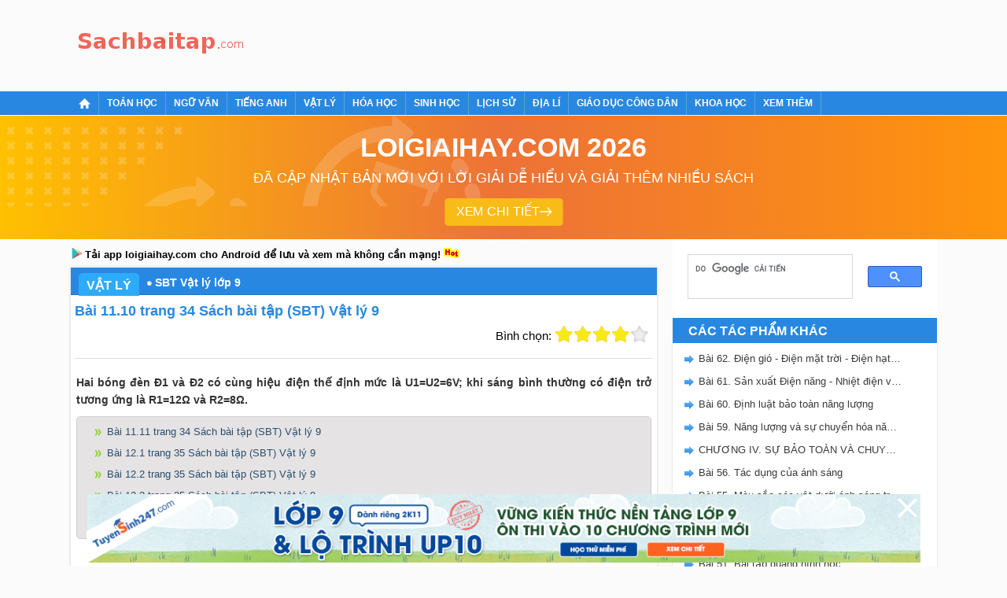

--- FILE ---
content_type: text/html; charset=UTF-8
request_url: https://sachbaitap.com/bai-1110-trang-34-sach-bai-tap-sbt-vat-ly-9-c13a2519.html
body_size: 18062
content:
<!DOCTYPE html>
<html lang="vi">
    <head>
        <meta http-equiv="Content-Type" content="text/html; charset=utf-8" />
<title>Bài 11.10 trang 34 Sách bài tập (SBT) Vật lý 9</title>
<meta name="description" content="Bài 11.10 trang 34 Sách bài tập (SBT) Vật lý 9. Hai bóng đèn Đ1 và Đ2 có cùng hiệu điện thế định mức là U1=U2=6V; khi sáng"/>
<meta name="keywords" content=",SBT Vật lý lớp 9"/>
<meta name="robots" content="index,follow"/>
<meta property="fb:app_id" content="507358249387835"/>
<meta property="og:type" content="article" />
<meta property="og:title" content="Bài 11.10 trang 34 Sách bài tập (SBT) Vật lý 9" />
<meta property="og:description" content="Bài 11.10 trang 34 Sách bài tập (SBT) Vật lý 9. Hai bóng đèn Đ1 và Đ2 có cùng hiệu điện thế định mức là U1=U2=6V; khi sáng" />
    <meta property="og:url" content="https://sachbaitap.com/bai-1110-trang-34-sach-bai-tap-sbt-vat-ly-9-c13a2519.html" />
        <meta property="og:image" content="https://img.sachbaitap.com/picture/article/2017/0314/hinh-1110-trang-33-sbt-vli-9-0.jpg">
    <link rel="image_src" type="image/jpeg" href="https://img.sachbaitap.com/picture/article/2017/0314/hinh-1110-trang-33-sbt-vli-9-0.jpg" />
    <meta property="article:author" content="https://sachbaitap.com" />
<meta property="article:section" content="News" />
<meta property="article:tag" content="loi giai sach bai tap" />
    <link rel="alternate" href="https://sachbaitap.com/bai-1110-trang-34-sach-bai-tap-sbt-vat-ly-9-c13a2519.html" hreflang="vi-vn">
    
<meta name="AUTHOR" content="Sách bài tập" />
<meta name="COPYRIGHT" content="Copyright (C) 2017 Sachbaitap.com" />
<meta name="RATING" content="GENERAL" />
<meta name="revisit-after" content="1 days"/>

    <link rel="canonical" href="https://sachbaitap.com/bai-1110-trang-34-sach-bai-tap-sbt-vat-ly-9-c13a2519.html"/>
    <!-- iPad icons -->
<link rel="apple-touch-icon-precomposed" href="https://sachbaitap.com/themes/images/apple-touch-icon/76.png" sizes="72x72">
<link rel="apple-touch-icon-precomposed" href="https://sachbaitap.com/themes/images/apple-touch-icon/152.png" sizes="144x144">
<!-- iPhone and iPod touch icons -->
<link rel="apple-touch-icon-precomposed" href="https://sachbaitap.com/themes/images/apple-touch-icon/76.png" sizes="57x57">
<link rel="apple-touch-icon-precomposed" href="https://sachbaitap.com/themes/images/apple-touch-icon/120.png" sizes="114x114">
<!-- Android icon precomposed so it takes precedence -->
<link rel="apple-touch-icon-precomposed" href="https://sachbaitap.com/themes/images/apple-touch-icon/120.png" sizes="1x1">

<link rel="alternate" type="application/rss+xml" href="/rss/catRss/cat_id/13/alias/sbt-vat-ly-lop-9" />
<link rel="manifest" href="/manifest.2018.9.24.json" />
<link rel='index' title='Chuyên trang luyện tập sách bài tập' href='https://sachbaitap.com' />
<link rel="alternate" media="handheld" href="https://m.sachbaitap.com/bai-1110-trang-34-sach-bai-tap-sbt-vat-ly-9-c13a2519.html"/>
<!--<link rel="alternate" media="only screen and (max-width: 640px)" href="https://m.sachbaitap.com/bai-1110-trang-34-sach-bai-tap-sbt-vat-ly-9-c13a2519.html" />-->
<link rel="stylesheet" type="text/css" href="/themes/style/homepage_180926.css"/>
<link rel="stylesheet" type="text/css" href="https://cdn.tuyensinh247.com/countdown/mobile-v1/css_58053.css">
<link rel="author" href="https://plus.google.com/117877111674157129870" />
<!-- Adsense css -->
<style>
    .video-container {position:relative;padding-bottom:56.25%;padding-top:30px;height:0;overflow:hidden;}
    .video-container iframe, .video-container object, .video-container embed {position:absolute;top:0;left:0;width:100%;height:100%;}
    .detail_new{padding: 0 2px}
    .bn336x280 { width: 336px; height: 280px; }
    .bn300x600 { width: 300px; height: 600px; }
    .sbt_pc_home_right_1{width: 300px; height: 600px;}
    .sbt_pc_category_right_2{width: 300px; height: 600px;}
    .sbt_pc_event_right_1{width: 300px; height: 250px;}
    .sbt_pc_event_right_2{width: 300px; height: 600px;}
    .sbt_pc_article_right_1{width: 300px; height: 250px;}
    .sbt_pc_article_right_2{width: 300px; height: 600px;}

    .lgh-detail-top-cnt-csi { width: 336px; height: 280px; }
    .lgh-details-below-cnt { width: 300px; height: 250px; }
    @media(min-width: 336px) { .lgh-details-below-cnt { width: 336px; height: 280px; } }
    .lgh-event-top-cnt-csi { width: 336px; height: 280px; }
    @media(min-width: 728px) { .lgh-event-top-cnt-csi { width: 728px; height: 90px; } }
    .lgh-detail-right-pos-1{ width: 300px; height: 250px; }
    .lgh-detail-right-pos-2{ width: 300px; height: 600px; }
    .loigiaihaycom-details-right-csi-300x600 { width: 300px; height: 600px; }

    .vote_title{
        float:left;
        font-size: 15px;
        margin-top: 3px
    }
    .kk-star-ratings .kksr-stars{float:right;margin-left:4px}
    .kk-star-ratings{width:200px}
    .kk-star-ratings.top-left,.kk-star-ratings.top-right{margin-top:3px}
    .kk-star-ratings.lft{float:left;margin-right:10px}
    .kk-star-ratings.rgt{float:right;margin-left:10px}
    .kk-star-ratings .kksr-stars{height:24px;position:relative}
    .kk-star-ratings .kksr-star{background-position:0 0}
    .kk-star-ratings .kksr-star.gray{background-image:url(/themes/images/rating/gray.png);}
    .kk-star-ratings .kksr-star.yellow{background-image:url(/themes/images/rating/yellow.png)}
    .kk-star-ratings .kksr-star.orange{background-image:url(/themes/images/rating/orange.png)}
    .kk-star-ratings .kksr-stars .kksr-fuel{height:24px;position:absolute;top:0;left:0;z-index:0}
    .kk-star-ratings .kksr-stars a{width:24px;height:24px;float:left;position:relative;z-index:1;text-decoration:none;border:0}
    .kk-star-ratings .kksr-stars a:focus{text-decoration:none;border:0;outline:none}
    .kk-star-ratings .kksr-legend{font-size:12px;color:#999;text-align:center;line-height:18px;padding:3px;font-family:Arial,Helvetica,sans-serif;display: none}
    .kk-star-ratings .kksr-legend .kksr-title{display:none}
    .kk-star-ratings .kksr-stars,.kk-star-ratings .kksr-stars .kksr-fuel,.kk-star-ratings .kksr-stars a{background-color:transparent!important}
    .kk-star-ratings .kksr-stars, .kk-star-ratings .kksr-stars .kksr-fuel, .kk-star-ratings .kksr-stars a {
        height: 24px;
    }
    .ad_separator {display: block;margin: 15px 0 0;text-align: center;position: relative;border-top: 1px solid #e2e2e2;color: #a7a7a7;text-transform: uppercase;font-size: 10px;}
    .ad_separator span {background: #fff;display: inline-block;padding: 0 3px;position: relative;top: -6px;}
</style>
<!-- Facebook Pixel Code -->
<script>
!function(f,b,e,v,n,t,s){if(f.fbq)return;n=f.fbq=function(){n.callMethod?
n.callMethod.apply(n,arguments):n.queue.push(arguments)};if(!f._fbq)f._fbq=n;
n.push=n;n.loaded=!0;n.version='2.0';n.queue=[];t=b.createElement(e);t.async=!0;
t.src=v;s=b.getElementsByTagName(e)[0];s.parentNode.insertBefore(t,s)}(window,
document,'script','https://connect.facebook.net/en_US/fbevents.js');
fbq('init', '1445046295739925'); // Insert your pixel ID here.
fbq('track', 'PageView');
</script>
<noscript><img height="1" width="1" style="display:none"
src="https://www.facebook.com/tr?id=1445046295739925&ev=PageView&noscript=1"
/></noscript>
<!-- DO NOT MODIFY -->
<!-- End Facebook Pixel Code -->        <!-- Custom GTM variables -->
        <script>
            window.dataLayer = window.dataLayer || [];
            window.dataLayer.push({
                'for_class' : '9'
            });
        </script>
        <!-- End Custom GTM variables -->
        <!-- Google Tag Manager -->
        <script>(function(w,d,s,l,i){w[l]=w[l]||[];w[l].push({'gtm.start':
        new Date().getTime(),event:'gtm.js'});var f=d.getElementsByTagName(s)[0],
        j=d.createElement(s),dl=l!='dataLayer'?'&l='+l:'';j.async=true;j.src=
        'https://www.googletagmanager.com/gtm.js?id='+i+dl;f.parentNode.insertBefore(j,f);
        })(window,document,'script','dataLayer','GTM-PJK5M5C');</script>
        <!-- End Google Tag Manager -->
        <script async src="https://pagead2.googlesyndication.com/pagead/js/adsbygoogle.js?client=ca-pub-8529835372050931" crossorigin="anonymous"></script>
        
                        <script type="application/ld+json">
                {
                  "@context" : "http://schema.org",
                  "@type" : "Article",
                  "mainEntityOfPage": {
                        "@type": "WebPage",
                        "@id": "https://sachbaitap.com/bai-1110-trang-34-sach-bai-tap-sbt-vat-ly-9-c13a2519.html"
                  },
                  "name" : "&quot;B\u00e0i 11.10 trang 34 S\u00e1ch b\u00e0i t\u1eadp (SBT) V\u1eadt l\u00fd 9&quot;",
                  "headline" : "&quot;B\u00e0i 11.10 trang 34 S\u00e1ch b\u00e0i t\u1eadp (SBT) V\u1eadt l\u00fd 9&quot;",
                  "image" : "https://img.sachbaitap.com/picture/article/2017/0314/hinh-1110-trang-33-sbt-vli-9-0.jpg",                  "url" : "https://sachbaitap.com/bai-1110-trang-34-sach-bai-tap-sbt-vat-ly-9-c13a2519.html",
                  "publisher" : {
                        "@type" : "Organization",
                        "name" : "Sachbaitap.com",
                        "logo": {
                          "@type": "ImageObject",
                          "url": "https://sachbaitap.com/themes/images/logo.png",
                          "width": 239
                        }
                    },
                  "author" : {
                        "@type" : "Organization",
                        "name" : "Sachbaitap.com"
                    },
                  "datePublished": "2017-03-14T14:15:00+07:00",          
                  "dateModified": "2017-04-25T21:32:22+07:00",           
                  "aggregateRating" : {
                    "@type" : "AggregateRating",
                    "ratingValue" : "4.1",
                    "bestRating" : "5",
                    "worstRating" : "1",
                    "ratingCount" : "26"
                  }
                }
                </script>
                        <script type="text/x-mathjax-config">
            MathJax.Hub.Config({
              showMathMenu: false
            });
          </script>
        <script type="text/javascript" async src="https://img.sachbaitap.com/js/mathjax-2.7.0/MathJax.js?config=TeX-MML-AM_CHTML"></script>
         <style type="text/css">
    .btn {    
        display: inline-block;
        padding: 3px 8px;
        margin-bottom: 0;
        font-size: 12px;
        font-weight: 400;
        line-height: 1.42857143;
        text-align: center;
        white-space: nowrap;
        vertical-align: middle;
        cursor: pointer;
        -webkit-user-select: none;
        -moz-user-select: none;
        -ms-user-select: none;
        user-select: none;
        background-image: none;
        border: 1px solid transparent;
        border-radius : 5px;
    }
    .btn-save{
        color: #fff;
        background-color: #337ab7;
        border-color: #2e6da4;
    }
    .modal-header .close1 {
        margin-top: -2px;
        float: right;
        font-size: 21px;
        font-weight: 700;
        line-height: 1;
        color: #000;
        text-shadow: 0 1px 0 #fff;
        filter: alpha(opacity=20);
        opacity: .2;
    }
    .modal-header .close1:hover {
        cursor: pointer;
    }

    .feed-back{
        padding:5px 15px;
        background: #3d70ab;
        color:#fff;
        font-size: 18px !important;
        display: block;
        text-decoration: none;
        margin-bottom: 15px;
        border-radius: 4px;
}
.block_gopy{
     
}
    .feed-back:hover{
        background: #6390c5;
        text-decoration: none;
    }
    #over {
    display: none;
    background: #000;
    position: fixed;
    left: 0;
    top: 0;
    width: 100%;
    height: 100%;
    opacity: 0.8;
    z-index: 999;
}
a, a:visited, a:active{
    text-decoration:none;
}
.modal-dialog
{
    padding: 25px;
    height:auto;
    width:450px;
    font-size:14px;
    padding-bottom:5px;
    display:none;
    overflow:hidden;
    position:fixed;
    z-index:99999;
    top:20%;
    left:50%;
    margin-left:-300px;
}
 
.modal.in .modal-dialog {
    -webkit-transform: translate(0,0);
    -ms-transform: translate(0,0);
    -o-transform: translate(0,0);
    transform: translate(0,0);
}
.modal.fade .modal-dialog {
    -webkit-transition: -webkit-transform .3s ease-out;
    -o-transition: -o-transform .3s ease-out;
    transition: transform .3s ease-out;
    -webkit-transform: translate(0,-25%);
    -ms-transform: translate(0,-25%);
    -o-transform: translate(0,-25%);
    transform: translate(0,-25%);

}

.modal{position:fixed;top:0;right:0;bottom:0;left:0;z-index:1050;display:none;overflow:hidden;outline:0}
 .modal-dialog{transition:-webkit-transform .3s ease-out;transition:transform .3s ease-out;transition:transform .3s ease-out,-webkit-transform .3s ease-out;-webkit-transform:translate(0,-25%);transform:translate(0,-25%)}
.modal-content{position:relative;display:-ms-flexbox;display:flex;-ms-flex-direction:column;flex-direction:column;
    padding: 25px;
    background-color:#fff;background-clip:padding-box;border:1px solid rgba(0,0,0,.2);border-radius:.3rem;outline:0}
.modal-title{
    border-bottom: 1px solid #2e6da4;
    padding-bottom: 15px;
}
.modal-body{
   margin-bottom: 15px;
}
#feedback_content{
    height: 90px;
    width: 100%;
}
</style>
    </head>
    <body>
        <!-- Google Tag Manager (noscript) -->
        <noscript><iframe src="https://www.googletagmanager.com/ns.html?id=GTM-PJK5M5C"
        height="0" width="0" style="display:none;visibility:hidden"></iframe></noscript>
        <!-- End Google Tag Manager (noscript) -->
        <script type="text/javascript" src="/themes/js/jquery-1.7.2.min.js" ></script>
        <div id="wrapper">
            <div id="header">
                <div class="main clearfix">
                    <div class="clearfix fl">
                        <div class="logo"><a title="Sách bài tập" href="/"><span></span></a></div>                    </div>
                    <div class="top_banner fl">
                        <!-- sbt_pc_all_top -->
<div class="center">
    <script async src="https://pagead2.googlesyndication.com/pagead/js/adsbygoogle.js?client=ca-pub-8529835372050931" crossorigin="anonymous"></script>
    <!-- sbt_pc_all_top -->
    <ins class="adsbygoogle"
        style="display:inline-block;width:728px;height:90px"
        data-ad-client="ca-pub-8529835372050931"
        data-ad-slot="3177958910"></ins>
    <script>
        (adsbygoogle = window.adsbygoogle || []).push({});
    </script>
</div>                    </div>
                </div>
                <!-- End main--> 
            </div>
            <!-- End header-->
            <div id="menu-navi">
                <div class="main">
                    <ul class="nav clearfix">
                        <li><a href="https://sachbaitap.com"><span class="ic_home">&nbsp;</span></a></li><li class="clearfix"><a href="/toan-hoc-c1.html"><span>Toán học</span></a><ul class="sub-nav2"><li><a href="/sbt-toan-lop-12-c2.html">SBT Toán lớp 12</a></li><li><a href="/vo-bai-tap-toan-lop-5-ket-noi-tri-thuc-c232.html">Vở bài tập Toán lớp 5 - Kết...</a></li><li><a href="/vo-bai-tap-toan-lop-5-chan-troi-sang-tao-c233.html">Vở bài tập Toán lớp 5 - Chân...</a></li><li><a href="/vo-bai-tap-toan-lop-5-canh-dieu-c234.html">Vở bài tập Toán lớp 5 - Cánh...</a></li><li><a href="/sgk-toan-12-ket-noi-tri-thuc-c220.html">SGK Toán 12 - Kết nối tri...</a></li><li><a href="/sgk-toan-12-chan-troi-sang-tao-c223.html">SGK Toán 12 - Chân trời sáng...</a></li><li><a href="/sgk-toan-12-canh-dieu-c224.html">SGK Toán 12 - Cánh Diều</a></li><li><a href="/sbt-toan-12-nang-cao-c103.html">SBT Toán 12 Nâng cao</a></li><li><a href="/sgk-toan-11-ket-noi-tri-thuc-c196.html">SGK Toán 11 - Kết nối tri...</a></li><li><a href="/sgk-toan-11-chan-troi-sang-tao-c200.html">SGK Toán 11 - Chân trời sáng...</a></li><li><a href="/sgk-toan-11-canh-dieu-c201.html">SGK Toán 11 - Cánh Diều</a></li><li><a href="/sbt-toan-11-nang-cao-c104.html">SBT Toán 11 Nâng cao</a></li><li><a href="/sbt-toan-lop-11-c3.html">SBT Toán lớp 11</a></li><li><a href="/sbt-toan-lop-10-ket-noi-tri-thuc-c174.html">SBT Toán 10 - Kết nối tri...</a></li><li><a href="/sbt-toan-10-chan-troi-sang-tao-c176.html">SBT Toán 10 - Chân trời sáng...</a></li><li><a href="/sbt-toan-10-canh-dieu-c177.html">SBT Toán 10 - Cánh Diều</a></li><li><a href="/sbt-toan-lop-10-c4.html">SBT Toán lớp 10</a></li><li><a href="/sbt-toan-10-nang-cao-c105.html">SBT Toán 10 Nâng cao</a></li><li><a href="/sgk-toan-9-ket-noi-tri-thuc-c215.html">SGK Toán 9 - Kết nối tri thức</a></li><li><a href="/sgk-toan-9-chan-troi-sang-tao-c216.html">SGK Toán 9 - Chân trời sáng...</a></li><li><a href="/sgk-toan-9-canh-dieu-c219.html">SGK Toán 9 - Cánh Diều</a></li><li><a href="/sbt-toan-lop-9-c5.html">SBT Toán lớp 9</a></li><li><a href="/sgk-toan-lop-9-c153.html">SGK Toán lớp 9</a></li><li><a href="/sgk-toan-8-ket-noi-tri-thuc-c192.html">SGK Toán 8 - Kết nối tri thức</a></li><li><a href="/sgk-toan-8-chan-troi-sang-tao-c193.html">SGK Toán 8 - Chân Trời Sáng...</a></li><li><a href="/sgk-toan-8-canh-dieu-c194.html">SGK Toán 8 - Cánh Diều</a></li><li><a href="/sbt-toan-lop-8-c6.html">SBT Toán lớp 8</a></li><li><a href="/sgk-toan-lop-8-c151.html">SGK Toán lớp 8</a></li><li><a href="/sbt-toan-lop-7-c7.html">SBT Toán lớp 7</a></li><li><a href="/sgk-toan-7-ket-noi-tri-thuc-c161.html">SGK Toán 7 - Kết nối tri...</a></li><li><a href="/sgkt-toan-7-ctst-c162.html">SGK Toán 7 - Chân trời sáng...</a></li><li><a href="/sgk-toan-7-canh-dieu-c171.html">SGK Toán 7 - Cánh Diều</a></li><li><a href="/sbt-toan-lop-6-c8.html">SBT Toán lớp 6</a></li><li><a href="/sbt-toan-lop-6-ket-noi-tri-thuc-c133.html">SBT Toán lớp 6 - KNTT</a></li><li><a href="/sgk-toan-6-ket-noi-tri-thuc-voi-cuoc-song-c158.html">SGK Toán 6 - Kết nối tri...</a></li><li><a href="/sgk-toan-6-ctst-c163.html">SGK Toán 6 - Chân Trời Sáng...</a></li><li><a href="/sgk-toan-6-canh-dieu-c207.html">SGK Toán 6 - Cánh Diều</a></li><li><a href="/sbt-toan-lop-6-chan-troi-sang-tao-c136.html">SBT Toán lớp 6 - CTST</a></li><li><a href="/sgk-toan-5-ket-noi-tri-thuc-c226.html">SGK Toán 5 - Kết nối tri thức</a></li><li><a href="/sgk-toan-5-chan-troi-sang-tao-c228.html">SGK Toán 5 - Chân trời sáng...</a></li><li><a href="/sgk-toan-5-canh-dieu-c230.html">SGK Toán 5 - Cánh Diều</a></li><li><a href="/sgk-toan-lop-5-c152.html">SGK Toán lớp 5</a></li><li><a href="/vo-bai-tap-toan-lop-5-c88.html">Vở bài tập Toán lớp 5</a></li><li><a href="/sgk-toan-lop-4-c150.html">SGK Toán lớp 4</a></li><li><a href="/sgk-toan-4-ket-noi-tri-thuc-c188.html">SGK Toán 4 - Kết nối tri thức</a></li><li><a href="/sgk-toan-4-chan-troi-sang-tao-c189.html">SGK Toán 4 - Chân Trời Sáng...</a></li><li><a href="/sgk-toan-4-canh-dieu-c191.html">SGK Toán 4 - Cánh Diều</a></li><li><a href="/vo-bai-tap-toan-lop-4-ket-noi-c202.html">VBT Toán lớp 4 - Kết nối</a></li><li><a href="/vo-bai-tap-toan-lop-4-chan-troi-sang-tao-c211.html">VBT Toán lớp 4 - Chân trời...</a></li><li><a href="/vo-bai-tap-toan-lop-4-c89.html">Vở bài tập Toán lớp 4</a></li><li><a href="/vo-bai-tap-toan-lop-3-kntt-c164.html">Vở bài tập Toán lớp 3 KNTT</a></li><li><a href="/vo-bai-tap-toan-lop-3-ctst-c167.html">Vở bài tập Toán lớp 3 CTST</a></li><li><a href="/sgk-toan-lop-3-canh-dieu-c186.html">SGK Toán lớp 3 - Cánh Diều</a></li><li><a href="/vo-bai-tap-toan-lop-3-c91.html">Vở bài tập Toán lớp 3</a></li><li><a href="/vo-bai-tap-toan-lop-2-ket-noi-tri-thuc-voi-cuoc-song-c138.html">Vở bài tập Toán lớp 2 KNTT</a></li><li><a href="/vo-bai-tap-toan-lop-2-chan-troi-sang-tao-c141.html">Vở bài tập Toán lớp 2 CTST</a></li><li><a href="/vo-bai-tap-toan-lop-2-c90.html">Vở bài tập Toán lớp 2</a></li></ul></li><li class="clearfix"><a href="/ngu-van-c39.html"><span>Ngữ văn</span></a><ul class="sub-nav2"><li><a href="/sbt-ngu-van-lop-12-c40.html">SBT Ngữ văn lớp 12</a></li><li><a href="/vo-bai-tap-tieng-viet-lop-5-kntt-c235.html">VBT Tiếng Việt lớp 5 - KNTT</a></li><li><a href="/soan-van-12-ket-noi-tri-thuc-c213.html">Soạn Văn 12 - Kết nối tri...</a></li><li><a href="/soan-van-12-chan-troi-sang-tao-c227.html">Soạn Văn 12 - Chân trời sáng...</a></li><li><a href="/soan-van-12-canh-dieu-c229.html">Soạn Văn 12 - Cánh Diều</a></li><li><a href="/soan-van-9-ket-noi-tri-thuc-c214.html">Soạn Văn 9 - Kết nối tri thức</a></li><li><a href="/soan-van-9-chan-troi-sang-tao-c217.html">Soạn Văn 9 - Chân trời sáng...</a></li><li><a href="/soan-van-9-canh-dieu-c218.html">Soạn Văn 9 - Cánh Diều</a></li><li><a href="/soan-van-12-c118.html">Soạn văn 12</a></li><li><a href="/soan-van-11-ket-noi-tri-thuc-c205.html">Soạn Văn 11 - Kết nối tri...</a></li><li><a href="/soan-van-11-chan-troi-sang-tao-c208.html">Soạn Văn 11 - Chân Trời Sáng...</a></li><li><a href="/soan-van-11-canh-dieu-c209.html">Soạn Văn 11 - Cánh Diều</a></li><li><a href="/sbt-ngu-van-lop-11-c41.html">SBT Ngữ văn lớp 11</a></li><li><a href="/soan-van-11-c117.html">Soạn văn 11</a></li><li><a href="/soan-van-10-ket-noi-tri-thuc-c169.html">Soạn Văn 10 Kết nối tri thức</a></li><li><a href="/soan-van-10-chan-troi-sang-tao-c172.html">Soạn Văn 10 Chân Trời Sáng...</a></li><li><a href="/soan-van-10-canh-dieu-c173.html">Soạn Văn 10 Cánh Diều</a></li><li><a href="/sbt-ngu-van-lop-10-c42.html">SBT Ngữ văn lớp 10</a></li><li><a href="/soan-van-10-c116.html">Soạn văn 10</a></li><li><a href="/sbt-ngu-van-lop-9-c43.html">SBT Ngữ văn lớp 9</a></li><li><a href="/soan-van-9-ngan-gon-c154.html">Soạn Văn 9 - Ngắn gọn</a></li><li><a href="/soan-van-8-ket-noi-tri-thuc-c199.html">Soạn Văn 8 - Kết Nối Tri Thức</a></li><li><a href="/soan-van-8-chan-troi-sang-tao-c203.html">Soạn Văn 8 - Chân trời sáng...</a></li><li><a href="/soan-van-8-canh-dieu-c204.html">Soạn Văn 8 - Cánh Diều</a></li><li><a href="/sbt-van-8-ket-noi-tri-thuc-c210.html">SBT Văn 8 - Kết nối tri thức</a></li><li><a href="/soan-van-8-ngan-nhat-c155.html">Soạn Văn 8 - Ngắn nhất</a></li><li><a href="/sbt-ngu-van-lop-8-c44.html">SBT Ngữ văn lớp 8</a></li><li><a href="/sbt-ngu-van-lop-7-c45.html">SBT Ngữ văn lớp 7</a></li><li><a href="/soan-van-7-ket-noi-tri-thuc-ngan-nhat-c156.html">Soạn Văn 7 Kết nối tri thức...</a></li><li><a href="/soan-van-7-chan-troi-sang-tao-ngan-nhat-c157.html">Soạn Văn 7 Chân trời sáng...</a></li><li><a href="/soan-van-7-canh-dieu-ngan-nhat-c159.html">Soạn Văn 7 Cánh Diều - Ngắn...</a></li><li><a href="/sach-bai-tap-ngu-van-lop-6-kntt-c143.html">SBT Ngữ Văn lớp 6 - KNTT</a></li><li><a href="/sach-bai-tap-ngu-van-lop-6-chan-troi-sang-tao-c144.html">SBT Ngữ Văn lớp 6 - CTST</a></li><li><a href="/sach-bai-tap-ngu-van-6-canh-dieu-c145.html">SBT Ngữ Văn lớp 6 - Cánh Diều</a></li><li><a href="/sbt-ngu-van-lop-6-c46.html">SBT Ngữ văn lớp 6</a></li><li><a href="/tieng-viet-5-ket-noi-tri-thuc-c222.html">Tiếng Việt 5 - Kết nối tri...</a></li><li><a href="/tieng-viet-5-chan-troi-sang-tao-c225.html">Tiếng Việt 5 - Chân trời...</a></li><li><a href="/tieng-viet-5-canh-dieu-c231.html">Tiếng Việt 5 - Cánh Diều</a></li><li><a href="/vo-bai-tap-tieng-viet-lop-5-c92.html">Vở bài tập Tiếng Việt lớp 5</a></li><li><a href="/tieng-viet-4-ket-noi-tri-thuc-c190.html">Tiếng Việt 4 - Kết nối tri...</a></li><li><a href="/tieng-viet-4-chan-troi-sang-tao-c197.html">Tiếng Việt 4 - Chân Trời...</a></li><li><a href="/tieng-viet-4-canh-dieu-c198.html">Tiếng Việt 4 - Cánh Diều</a></li><li><a href="/vbt-tieng-viet-lop-4-ket-noi-tri-thuc-c206.html">VBT Tiếng Việt lớp 4 - Kết...</a></li><li><a href="/vo-bai-tap-tieng-viet-lop-4-c93.html">Vở bài tập Tiếng Việt lớp 4</a></li><li><a href="/vo-bai-tap-tieng-viet-lop-3-kntt-c165.html">VBT Tiếng Việt lớp 3 - KNTT</a></li><li><a href="/vo-bai-tap-tieng-viet-lop-3-chan-troi-sang-tao-c166.html">VBT Tiếng Việt lớp 3 - CTST</a></li><li><a href="/vo-bai-tap-tieng-viet-3-canh-dieu-c179.html">VBT Tiếng Việt lớp 3 - Cánh...</a></li><li><a href="/vo-bai-tap-tieng-viet-lop-3-c94.html">Vở bài tập Tiếng Việt lớp 3</a></li><li><a href="/vo-bai-tap-tieng-viet-lop-2-kntt-c139.html">VBT Tiếng Việt lớp 2 - KNTT</a></li><li><a href="/vo-bai-tap-tieng-viet-lop-2-chan-troi-sang-tao-c140.html">VBT Tiếng Việt lớp 2 - CTST</a></li><li><a href="/vo-bai-tap-tieng-viet-lop-2-canh-dieu-c142.html">VBT Tiếng Việt 2 - Cánh diều</a></li><li><a href="/vo-bai-tap-tieng-viet-lop-2-c95.html">Vở bài tập Tiếng Việt lớp 2</a></li></ul></li><li class="clearfix"><a href="/tieng-anh-c31.html"><span>Tiếng Anh</span></a><ul class="sub-nav2"><li><a href="/sbt-tieng-anh-lop-12-moi-c32.html">SBT Tiếng Anh lớp 12 mới</a></li><li><a href="/sbt-tieng-anh-lop-12-c96.html">SBT Tiếng Anh lớp 12</a></li><li><a href="/sbt-tieng-anh-lop-11-moi-c33.html">SBT Tiếng Anh lớp 11 mới</a></li><li><a href="/sbt-tieng-anh-lop-11-c97.html">SBT Tiếng Anh lớp 11</a></li><li><a href="/sbt-tieng-anh-lop-10-moi-c34.html">SBT Tiếng Anh lớp 10 mới</a></li><li><a href="/sbt-tieng-anh-lop-10-c98.html">SBT Tiếng Anh lớp 10</a></li><li><a href="/sgk-tieng-anh-10-global-success-c185.html">SGK Tiếng Anh 10 - Global...</a></li><li><a href="/sbt-tieng-anh-lop-9-moi-c35.html">SBT Tiếng Anh lớp 9 mới</a></li><li><a href="/sbt-tieng-anh-lop-9-c99.html">SBT Tiếng Anh lớp 9</a></li><li><a href="/sbt-tieng-anh-lop-8-moi-c36.html">SBT Tiếng Anh lớp 8 mới</a></li><li><a href="/sbt-tieng-anh-lop-8-c100.html">SBT Tiếng Anh lớp 8</a></li><li><a href="/sgk-tieng-anh-7-ket-noi-tri-thuc-c160.html">SGK Tiếng Anh 7 Global...</a></li><li><a href="/sgk-tieng-anh-7-friends-plus-c175.html">SGK Tiếng Anh 7 Friends Plus</a></li><li><a href="/sgk-tieng-anh-7-ilearn-smart-world-c184.html">SGK Tiếng Anh 7 iLearn Smart...</a></li><li><a href="/sbt-tieng-anh-lop-7-moi-c37.html">SBT Tiếng Anh lớp 7 mới</a></li><li><a href="/sbt-tieng-anh-lop-7-c101.html">SBT Tiếng Anh lớp 7</a></li><li><a href="/sbt-tieng-anh-lop-6-moi-c38.html">SBT Tiếng Anh lớp 6 mới</a></li><li><a href="/sbt-tieng-anh-lop-6-c102.html">SBT Tiếng Anh lớp 6</a></li><li><a href="/sbt-tieng-anh-lop-5-moi-c80.html">SBT Tiếng Anh lớp 5 mới</a></li><li><a href="/sbt-tieng-anh-lop-4-moi-c81.html">SBT Tiếng Anh lớp 4 mới</a></li><li><a href="/sbt-tieng-anh-lop-3-global-success-c168.html">SBT Tiếng Anh lớp 3 - Global...</a></li><li><a href="/sbt-tieng-anh-lop-3-family-and-friends-c170.html">SBT Tiếng Anh lớp 3 - Family...</a></li><li><a href="/sbt-tieng-anh-lop-3-ilearn-smart-start-c178.html">SBT Tiếng Anh lớp 3 - iLearn...</a></li><li><a href="/sbt-tieng-anh-lop-3-moi-c82.html">SBT Tiếng Anh lớp 3 mới</a></li></ul></li><li class="clearfix"><a href="/vat-ly-c9.html"><span>Vật lý</span></a><ul class="sub-nav2"><li><a href="/sbt-vat-ly-lop-12-c10.html">SBT Vật lý lớp 12</a></li><li><a href="/sbt-vat-li-12-nang-cao-c106.html">SBT Vật lí 12 Nâng cao</a></li><li><a href="/sbt-vat-ly-lop-11-c11.html">SBT Vật lý lớp 11</a></li><li><a href="/sbt-vat-li-11-nang-cao-c107.html">SBT Vật lí 11 Nâng cao</a></li><li><a href="/sbt-vat-ly-lop-10-c12.html">SBT Vật lý lớp 10</a></li><li><a href="/sbt-vat-li-10-nang-cao-c108.html">SBT Vật lí 10 Nâng cao</a></li><li><a href="/sbt-vat-ly-lop-9-c13.html">SBT Vật lý lớp 9</a></li><li><a href="/sbt-vat-ly-lop-8-c14.html">SBT Vật lý lớp 8</a></li><li><a href="/sbt-vat-ly-lop-7-c15.html">SBT Vật lý lớp 7</a></li><li><a href="/sbt-vat-ly-lop-6-c16.html">SBT Vật lý lớp 6</a></li></ul></li><li class="clearfix"><a href="/hoa-hoc-c17.html"><span>Hóa học</span></a><ul class="sub-nav2"><li><a href="/sbt-hoa-lop-12-c18.html">SBT Hóa lớp 12</a></li><li><a href="/sbt-hoa-hoc-12-nang-cao-c109.html">SBT Hóa học 12 Nâng cao</a></li><li><a href="/sbt-hoa-lop-11-c19.html">SBT Hóa lớp 11</a></li><li><a href="/sbt-hoa-hoc-11-nang-cao-c110.html">SBT Hóa học 11 Nâng cao</a></li><li><a href="/sbt-hoa-lop-10-c20.html">SBT Hóa lớp 10</a></li><li><a href="/sbt-hoa-hoc-10-nang-cao-c111.html">SBT Hóa học 10 Nâng cao</a></li><li><a href="/sbt-hoa-lop-9-c21.html">SBT Hóa lớp 9</a></li><li><a href="/sbt-hoa-lop-8-c22.html">SBT Hóa lớp 8</a></li></ul></li><li class="clearfix"><a href="/sinh-hoc-c23.html"><span>Sinh học</span></a><ul class="sub-nav2"><li><a href="/sbt-sinh-lop-12-c24.html">SBT Sinh lớp 12</a></li><li><a href="/sbt-sinh-lop-11-c25.html">SBT Sinh lớp 11</a></li><li><a href="/sbt-sinh-lop-10-c26.html">SBT Sinh lớp 10</a></li><li><a href="/sbt-sinh-lop-9-c27.html">SBT Sinh lớp 9</a></li><li><a href="/sbt-sinh-lop-8-c28.html">SBT Sinh lớp 8</a></li><li><a href="/sbt-sinh-lop-7-c29.html">SBT Sinh lớp 7</a></li><li><a href="/sbt-sinh-lop-6-c30.html">SBT Sinh lớp 6</a></li></ul></li><li class="clearfix"><a href="/lich-su-c47.html"><span>Lịch sử</span></a><ul class="sub-nav2"><li><a href="/sbt-lich-su-lop-12-c48.html">SBT Lịch sử lớp 12</a></li><li><a href="/sbt-lich-su-lop-11-c49.html">SBT Lịch sử lớp 11</a></li><li><a href="/sbt-lich-su-lop-10-c50.html">SBT Lịch sử lớp 10</a></li><li><a href="/sbt-lich-su-lop-9-c51.html">SBT Lịch sử lớp 9</a></li><li><a href="/sbt-lich-su-lop-8-c52.html">SBT Lịch sử lớp 8</a></li><li><a href="/sbt-lich-su-lop-7-c53.html">SBT Lịch sử lớp 7</a></li><li><a href="/sbt-lich-su-lop-6-c54.html">SBT Lịch sử lớp 6</a></li><li><a href="/vo-bai-tap-lich-su-5-c126.html">Vở bài tập Lịch sử 5</a></li><li><a href="/vo-bai-tap-lich-su-4-c132.html">Vở bài tập Lịch sử 4</a></li></ul></li><li class="clearfix"><a href="/dia-li-c55.html"><span>Địa lí</span></a><ul class="sub-nav2"><li><a href="/sbt-dia-li-lop-12-c56.html">SBT Địa lí lớp 12</a></li><li><a href="/sbt-dia-li-lop-11-c57.html">SBT Địa lí lớp 11</a></li><li><a href="/sbt-dia-li-lop-10-c58.html">SBT Địa lí lớp 10</a></li><li><a href="/sbt-dia-li-lop-9-c59.html">SBT Địa lí lớp 9</a></li><li><a href="/sbt-dia-li-lop-8-c60.html">SBT Địa lí lớp 8</a></li><li><a href="/sbt-dia-li-lop-7-c61.html">SBT Địa lí lớp 7</a></li><li><a href="/sbt-dia-li-lop-6-c62.html">SBT Địa lí lớp 6</a></li><li><a href="/vo-bai-tap-dia-li-5-c130.html">Vở bài tập Địa lí 5</a></li><li><a href="/vo-bai-tap-dia-li-4-c131.html">Vở bài tập Địa lí 4</a></li></ul></li><li class="clearfix"><a href="/giao-duc-cong-dan-c63.html"><span>Giáo dục công dân</span></a><ul class="sub-nav2"><li><a href="/sbt-gdcd-lop-9-c67.html">SBT GDCD lớp 9</a></li><li><a href="/sbt-gdcd-lop-8-c68.html">SBT GDCD lớp 8</a></li><li><a href="/sbt-gdcd-lop-7-c69.html">SBT GDCD lớp 7</a></li><li><a href="/sbt-gdcd-lop-6-c70.html">SBT GDCD lớp 6</a></li></ul></li><li class="clearfix"><a href="/khoa-hoc-c127.html"><span>Khoa học</span></a><ul class="sub-nav2"><li><a href="/vo-bai-tap-khoa-hoc-5-c128.html">Vở bài tập Khoa học 5</a></li><li><a href="/vo-bai-tap-khoa-hoc-4-c129.html">Vở bài tập Khoa học 4</a></li></ul></li><li class="clearfix"><a href="javascript:void(0)">Xem thêm</a><ul class="sub-nav2-1col"><li><a href="/dao-duc-c146.html"><span>Đạo đức</span></a></li><li><a href="/khoa-hoc-tu-nhien-c180.html"><span>Khoa học tự nhiên</span></a></li></ul></li>	
                    </ul>
                </div>
            </div>
            <div id="countdown" style="position:relative"></div>
                        <div id="migrate_banner" style="position:relative;">
                <a href="https://loigiaihay.com" class="pc-countdown" title="Loigiaihay.com 2026" target="_blank">    
                    <div class="bg-countdown" style="height:115px;"></div>    
                    <div class="coundown_main_title">Loigiaihay.com 2026</div>    
                    <p>Đã cập nhật bản mới với lời giải dễ hiểu và giải thêm nhiều sách</p>     
                    <div class="top10"><span class="action-click">Xem chi tiết<img src="https://cdn.tuyensinh247.com/countdown/pc-v1/images/icon-right.png"></span></div>    
                </a>
                <!-- <a href="javascript:closeCountdown()" class="close-banner"><img src="https://cdn.tuyensinh247.com/countdown/pc-v1/images/icon-close.png"></a> -->
            </div>

            <!-- End navigation-->
            <div id="container">
    <div class="main clearfix">
            <div class="box_event clearfix">
                <ul class="list fl">
            <li class="clearfix" style="background: none;padding-left: 0px">
                <a href="https://goo.gl/lYsjxK" target="_blank" title="Tải Ứng dụng xem lời giải SGK, sách bài tập các lớp 1-12">
                    <img src="/themes/images/gg_play.png" alt="google play" title="google play" style="width: 16px;float: left;vertical-align: middle;margin-right: 2px;"><strong>Tải app loigiaihay.com cho Android để lưu và xem mà không cần mạng!</strong>
                </a> 
                <img src="/themes/images/hot_icon.gif" alt="hot" title="hot">
            </li>
        </ul>
        <div class="search relative fr clearfix" style="width: 336px">
    <script>
    (function() {
      var cx = '016262519811992718359:nopas1grhle';
      var gcse = document.createElement('script');
      gcse.type = 'text/javascript';
      gcse.async = true;
      gcse.src = 'https://cse.google.com/cse.js?cx=' + cx;
      var s = document.getElementsByTagName('script')[0];
      s.parentNode.insertBefore(gcse, s);
    })();
    </script>
    <gcse:search></gcse:search>
</div>    </div>
            <!--<a target="_blank" rel="nofollow" href="http://tuyensinh247.com/khuyen-mai-nhan-dip-20-11-chuong-trinh-buc-giang-yeu-thuong-r110.html" target="_blank" title="Khuyến mại tháng 11">
                    <img src="http://images.tuyensinh247.com/picture/2015/1119/banner-1151-95-20-5h.gif" style="width:1060px" />
</a>-->        <div class="box_center clearfix">
            <div class="left">         
                <div class="box_content bottom20 nopad">
                    <div class="box">
                        <div class="Tabs clearfix">
                            <h2 class="fl"><a href="/vat-ly-c9.html" title="Vật lý"><span>Vật lý</span></a></h2>
                                                        <div class="link_fooder"> <a href="/sbt-vat-ly-lop-9-c13.html" > <span>SBT Vật lý lớp 9</span> </a> </div>
                        </div>
                        <div class="content_box">
                            <input type="hidden" id="content_article_id" value="2519">
                            <h1 class="s18 magb5" style="padding-top: 10px"><a href="/bai-1110-trang-34-sach-bai-tap-sbt-vat-ly-9-c13a2519.html" class="clblue"><strong>Bài 11.10 trang 34 Sách bài tập (SBT) Vật lý 9</strong></a></h1>
                            <div class="bottom10">
                                <div id="fb_like_fb_new" class="top10" style="float: left; width: 70%; height: 35px; position: relative;">
    <div class="facebook-btn" style="float: left;">
        <div class="fb-like" data-href="https://sachbaitap.com/bai-1110-trang-34-sach-bai-tap-sbt-vat-ly-9-c13a2519.html" data-layout="button_count" data-action="like" data-size="large" data-show-faces="true" data-share="false"></div>
        <div style="margin-left: 8px" class="fb-share-button" data-href="https://sachbaitap.com/bai-1110-trang-34-sach-bai-tap-sbt-vat-ly-9-c13a2519.html" data-layout="button" data-size="large" data-mobile-iframe="true"></div>
    </div> 
</div>                                                                    <div class="kk-star-ratings  top-right rgt">
                                        <div style="display: inline-block">
                                            <span class="vote_title">Bình chọn: </span>
                                            <div class="kksr-stars kksr-star gray">
                                                <div class="kksr-fuel kksr-star yellow" style="width: 82%;"></div>
                                                <a href="javascript:void(0)" class="" style="display: block;" data-rating-val="1" title="1 sao"></a>
                                                <a href="javascript:void(0)" class="" style="display: block;" data-rating-val="2" title="2 sao"></a>
                                                <a href="javascript:void(0)" class="" style="display: block;" data-rating-val="3" title="3 sao"></a>
                                                <a href="javascript:void(0)" class="" style="display: block;" data-rating-val="4" title="4 sao"></a>
                                                <a href="javascript:void(0)" class="" style="display: block;" data-rating-val="5" title="5 sao"></a>
                                            </div>
                                        </div>
                                                                                <div class="kksr-legend">
                                            <div> 
                                                <span>4.1  </span> trên <span>26</span> phiếu
                                            </div>
                                        </div>

                                    </div>
                                    <script type="text/javascript">
                                        var rated_value = -1;
                                        var has_rated = false;
                                        $(document).ready(function () {
                                            $(".kksr-stars").mouseenter(function () {
                                                $(".kksr-fuel").width('0%');
                                                $(".kksr-legend").show();
                                            }).mouseleave(function () {
                                                if (rated_value < 0) {
                                                    $(".kksr-fuel").width('82%');
                                                    $(".kksr-stars a").removeClass("kksr-star orange");
                                                    $(".kksr-legend").hide();
                                                }

                                            });
                                            $(".kksr-stars a").mouseenter(function () {
                                                if (!has_rated) {
                                                    $(".kksr-stars a").removeClass("kksr-star orange");
                                                    for (var i = 0; i < $(this).attr('data-rating-val'); i++) {
                                                        $(".kksr-stars a[data-rating-val=" + (i + 1) + "]").addClass("kksr-star orange");
                                                    }
                                                }

                                            }).mouseleave(function () {
                                            });
                                            $(".kksr-stars a").click(function () {
                                                rated_value = $(this).attr('data-rating-val');
                                                if (!has_rated) {
                                                    $.ajax({
                                                        url: '/detail/ajaxUpdateRating',
                                                        type: "post",
                                                        data: ({
                                                            article_id: $("#content_article_id").val(),
                                                            star_count: rated_value
                                                        }),
                                                        success: function (resp) {
                                                            var data = jQuery.parseJSON(resp);
                                                            if (data.success) {
                                                                $(".kksr-legend").html('<span style="color:green">Cảm ơn bạn đã vote</span>');
                                                                has_rated = true;
                                                                sendGAEvent("track-rating", "rating-"+rated_value+"-star", "rating-for-article-"+$("#content_article_id").val() , rated_value);
                                                            }
                                                        }
                                                    });

                                                }

                                            });
                                        });
                                    </script>
                                                                </div>
                            <hr />
                            <div class="detail_new">
                                <h2 class="s14 lineheight"><strong>Hai bóng đèn Đ1 và Đ2 có cùng hiệu điện thế định mức là U1=U2=6V; khi sáng bình thường có điện trở tương ứng là R1=12Ω và R2=8Ω.</strong></h2>
                                                                    <div class="box_gray bottom10" style="display: inline-block;width: 97%;">
                                        <div style="float:left; width:100%">
                                            <ul class="list_style clearfix">
                                                                                                    <li class="clearfix"><a href="/bai-1111-trang-34-sach-bai-tap-sbt-vat-ly-9-c13a2520.html" style="font-size:13px" title="Bài 11.11 trang 34 Sách bài tập (SBT) Vật lý 9">Bài 11.11 trang 34 Sách bài tập (SBT) Vật lý 9</a></li>
                                                                                                    <li class="clearfix"><a href="/bai-121-trang-35-sach-bai-tap-sbt-vat-ly-9-c13a2521.html" style="font-size:13px" title="Bài 12.1 trang 35 Sách bài tập (SBT) Vật lý 9">Bài 12.1 trang 35 Sách bài tập (SBT) Vật lý 9</a></li>
                                                                                                    <li class="clearfix"><a href="/bai-122-trang-35-sach-bai-tap-sbt-vat-ly-9-c13a2522.html" style="font-size:13px" title="Bài 12.2 trang 35 Sách bài tập (SBT) Vật lý 9">Bài 12.2 trang 35 Sách bài tập (SBT) Vật lý 9</a></li>
                                                                                                    <li class="clearfix"><a href="/bai-123-trang-35-sach-bai-tap-sbt-vat-ly-9-c13a2523.html" style="font-size:13px" title="Bài 12.3 trang 35 Sách bài tập (SBT) Vật lý 9">Bài 12.3 trang 35 Sách bài tập (SBT) Vật lý 9</a></li>
                                                                                            </ul>
                                            <p class="magT5 s14 magb5 magL10">
                                                Xem thêm: <a href="/bai-11-bai-tap-van-dung-dinh-luat-om-va-cong-thuc-tinh-dien-tro-cua-day-dan-e5101.html" class="under clblue">Bài 11. Bài tập vận dụng định luật Ôm và công thức tính điện trở của dây dẫn</a>
                                                                                            </p>
                                        </div>
                                    </div>
                                     
<!-- sbt_pc_article_top_content 2-->
    <div class="center bottom10">
        <script async src="https://pagead2.googlesyndication.com/pagead/js/adsbygoogle.js?client=ca-pub-8529835372050931" crossorigin="anonymous"></script>
        <!-- sbt_pc_article_top_content -->
        <ins class="adsbygoogle"
            style="display:block"
            data-ad-client="ca-pub-8529835372050931"
            data-ad-slot="3154957939"
            data-ad-format="auto"
            data-full-width-responsive="true"></ins>
        <script>
            (adsbygoogle = window.adsbygoogle || []).push({});
        </script>
    </div>
                                                                    <div id="post_detail_content">
                                    <p><span>Hai bóng đèn Đ</span><sub>1</sub><span> và Đ</span><sub>2</sub><span> có cùng hiệu điện thế định mức là U</span><sub>1</sub><span>=U</span><sub>2</sub><span>=6V; khi sáng bình thường có điện trở tương ứng là R</span><sub>1</sub><span>=12Ω và R</span><sub>2</sub><span>=8Ω. </span>Mắc đèn Đ<sub>1</sub> và Đ<sub>2</sub> cùng với một biến trở vào hiệu điện thế không đổi U=9V để hai đèn sáng bình thường.</p>
<p>a. Vẽ sơ đồ mạch điện và tính giá trị R<sub>b</sub> của biến trở khi hai đèn sáng bình thường.</p>
<p>b. Biến trở này được quấn bằng dây nicrom có điện trở suất là 1,10.10<sup>-6</sup>Ωm và tiết diện 0,8mm<sup>2</sup>. Tính độ dài tổng cộng của dây quấn biến trở này, biết rằng nó có giá trị lớn nhất là R<sub>bm</sub>=15R<sub>b</sub>, trong đó R<sub>b</sub> là giá trị tính được ở câu a trên đây.</p>
<p><strong>Trả lời:</strong></p>
<p>a) Sơ đồ mạch điện như hình dưới đây</p>
<p><img src="https://img.sachbaitap.com/picture/2017/0314/hinh-1110-trang-33-sbt-vli-9.jpg" alt="" /></p>
<p>Cường độ dòng điện qua R<sub>1</sub>, R<sub>2</sub> và toàn mạch:</p>
<p> \({I_1} = {{{U_1}} \over {{R_1}}} = {6 \over {12}} = 0,5{\rm{A}}\) và \({I_2} = {{{U_2}} \over {{R_2}}} = {6 \over 8} = 0,75{\rm{A}}\)</p>
<p> I<sub>12</sub> = I<sub>b</sub> = I = I<sub>1</sub> + I<sub>2</sub> = 0,5 + 0,75 = 1,25A</p>
<p>Điện trở tương đương của R<sub>1</sub>, R<sub>2</sub></p>
<p>\({1 \over {{R_{12}}}} = {1 \over {{R_1}}} + {1 \over {{R_2}}} = {1 \over {12}} + {1 \over 8} \Rightarrow {R_{12}} = 4,8\Omega \)</p>
<p>Điện trở toàn mạch: \(R = {U \over I} = {9 \over {1,25}} = 7,2\Omega \)</p>
<p>Điện trở của biến trở: R<sub>b</sub> = R – R<sub>12</sub> = 7,2 – 4,8 = 2,4Ω</p>
<p>b) Điện trở lớn nhất của biến trở: R<sub>bm</sub> = 15R<sub>b</sub> = 15R<sub>b</sub> = 15 x 2,4 = 36Ω</p>
<p>Độ dài của dây cuốn làm biến trở:</p>
<p>\(l = {{R{\rm{S}}} \over \rho } = {{36.0,{{8.10}^{ - 6}}} \over {1,{{1.10}^{ - 6}}}} = 26,2m\)</p>                                </div>
                                                                <div id="fb_like_fb_new" class="top10" style="float: left; width: 70%; height: 35px; position: relative;">
    <div class="facebook-btn" style="float: left;">
        <div class="fb-like" data-href="https://sachbaitap.com/bai-1110-trang-34-sach-bai-tap-sbt-vat-ly-9-c13a2519.html" data-layout="button_count" data-action="like" data-size="large" data-show-faces="true" data-share="false"></div>
        <div style="margin-left: 8px" class="fb-share-button" data-href="https://sachbaitap.com/bai-1110-trang-34-sach-bai-tap-sbt-vat-ly-9-c13a2519.html" data-layout="button" data-size="large" data-mobile-iframe="true"></div>
    </div> 
</div>                                <div class="clearfix"></div>
                                                                        <p style="text-align: center;background: #df7100;padding: 6px;padding-left: 10px;border-radius: 4px" align="center">
                                            <a href="/bai-1111-trang-34-sach-bai-tap-sbt-vat-ly-9-c13a2520.html" style="color: white"><strong>Bài tiếp theo</strong> <img src="/themes/images/next.png" style="height: 17px;vertical-align: middle;"></a>
                                        </p>
                                                                                                        <p style="text-align: center;background: #419d17;padding: 6px;padding-left: 10px" align="center"><a href="https://loigiaihay.com/vat-ly-lop-9-c60.html" target="_blank" rel="nofollow"> <strong style="color: white;font-size: medium;" title="Xem lời giải SGK - Vật lí 9">Xem lời giải SGK - Vật lí 9 - Xem ngay</strong></a>  </p>
                                                                
                                <div class="block_gopy">
                                    <center><a href="#feed-back-box" class="feed-back" id="btn-feedback" >Báo lỗi - Góp ý</a></center>
                                </div>
                                                            </div>

                                                            <!-- banner_id: 58579c4c7f8b9a94378b4567  -->
                                <p><span style="font-size: small;"><span style="color: #ff0000;"><strong>&gt;&gt; Học trực tuyến lớp 9 và Lộ trình UP10 trên Tuyensinh247.com </strong></span> Đầy đủ khoá học các bộ sách: Kết nối tri thức với cuộc sống; Chân trời sáng tạo; Cánh diều. </span><span style="font-size: small;">Lộ trình học tập 3 giai đoạn: Học nền tảng lớp 9, Ôn thi vào lớp 10, Luyện Đề. Bứt phá điểm lớp 9, thi vào lớp 10 kết quả cao. Hoàn trả học phí nếu học không hiệu quả. </span><strong><span style="font-size: small;">PH/HS tham khảo chi tiết khoá học tại: </span><u><a href="https://tuyensinh247.com/hoc-truc-tuyen-online-lop-9-cac-mon-toan-van-anh-ly-hoa-sinhcung-thay-co-giao-gioi-r256.html?utm_source=Sitevetinh&amp;utm_medium=banner&amp;utm_campaign=lop1-9&amp;utm_id=256&amp;utm_term=quynhanh&amp;utm_content=banner-html">Link</a></u></strong></p>
<table style="width: 100%;" border="1">
<tbody>
<tr>
<td><a href="https://tuyensinh247.com/hoc-truc-tuyen-mon-toan-lop-9-c212.html?year=2026&amp;utm_source=banner-html" target="_blank"><img style="max-width: 100%;" src="https://w.ladicdn.com/5f4df9eb12de6c65fd4c378c/montoan-thaybao-20250612065609-9pu_m.png" alt="" /></a></td>
<td><a href="https://tuyensinh247.com/hoc-truc-tuyen-mon-van-lop-9-c214.html?year=2026&amp;utm_source=banner-html" target="_blank"><img style="max-width: 100%;" src="https://w.ladicdn.com/5f4df9eb12de6c65fd4c378c/monvan-cothuy-20250612065609-5c420.png" alt="" /></a></td>
<td><a href="https://tuyensinh247.com/hoc-truc-tuyen-mon-tieng-anh-lop-9-c213.html?year=2026&amp;utm_source=banner-html" target="_blank"><img style="max-width: 100%;" src="https://w.ladicdn.com/5f4df9eb12de6c65fd4c378c/monanh-coha-20250612071533-2arlb.png" alt="" /></a></td>
</tr>
<tr>
<td><a href="https://tuyensinh247.com/hoc-truc-tuyen-mon-khtn-lop-9-c391.html?year=2026&amp;utm_source=banner-html" target="_blank"><img style="max-width: 100%;" src="https://w.ladicdn.com/5f4df9eb12de6c65fd4c378c/monkhtn-thaychat-20250612065609-crdde.png" alt="" /></a></td>
<td><a href="https://tuyensinh247.com/hoc-truc-tuyen-mon-lich-su-va-dia-li-lop-9-c397.html?year=2026&amp;utm_source=banner-html" target="_blank"><img style="max-width: 100%;" src="https://w.ladicdn.com/5f4df9eb12de6c65fd4c378c/monlsdl-thayquang-20250616093345-bd6od.png" alt="" /></a></td>
<td><a href="https://tuyensinh247.com/hoc-truc-tuyen-mon-tin-lop-9-c404.html?year=2026&amp;utm_source=banner-html" target="_blank"><img style="max-width: 100%;" src="https://w.ladicdn.com/5f4df9eb12de6c65fd4c378c/montin-coloan-20250612065609-a_iiu.png" alt="" /></a></td>
</tr>
</tbody>
</table>                        </div>
                         
 
<!-- sbt_pc_article_bottom_content 2-->
    <div class="center">
        <script async src="https://pagead2.googlesyndication.com/pagead/js/adsbygoogle.js?client=ca-pub-8529835372050931" crossorigin="anonymous"></script>
        <!-- sbt_pc_article_bottom_content -->
        <ins class="adsbygoogle"
            style="display:block"
            data-ad-client="ca-pub-8529835372050931"
            data-ad-slot="1864877246"
            data-ad-format="auto"
            data-full-width-responsive="true"></ins>
        <script>
            (adsbygoogle = window.adsbygoogle || []).push({});
        </script>
    </div>
                            <div class="box_other pad10 clearfix">
                            <p><strong class="s14">Bài viết liên quan</strong></p>
                            <ul class="list bottom10 clearfix">
                                                            </ul>
                            <div class="magT5 clearfix">
                                <div class="fb-comments" data-href="https://sachbaitap.com/bai-1110-trang-34-sach-bai-tap-sbt-vat-ly-9-c13a2519.html" data-numposts="10" data-colorscheme="light" data-width="100%"></div>                            </div>
                        </div>
                        <div class="box_other pad10 clearfix">
                            <p><strong class="s14">Các bài khác cùng chuyên mục</strong></p>
                            <ul class="list bottom10 clearfix">
                                                                        <li class="clearfix"><a href="/bai-628-trang-125-sach-bai-tap-sbt-vat-li-9-c13a6006.html" title="Bài 62.8 trang 125 Sách bài tập (SBT) Vật lí 9">Bài 62.8 trang 125 Sách bài tập (SBT) Vật lí 9 (25/04)</a></li>
                                                                                <li class="clearfix"><a href="/bai-627-trang-125-sach-bai-tap-sbt-vat-li-9-c13a6004.html" title="Bài 62.7 trang 125 Sách bài tập (SBT) Vật lí 9">Bài 62.7 trang 125 Sách bài tập (SBT) Vật lí 9 (25/04)</a></li>
                                                                                <li class="clearfix"><a href="/bai-626-trang-125-sach-bai-tap-sbt-vat-li-9-c13a6003.html" title="Bài 62.6 trang 125 Sách bài tập (SBT) Vật lí 9">Bài 62.6 trang 125 Sách bài tập (SBT) Vật lí 9 (25/04)</a></li>
                                                                                <li class="clearfix"><a href="/bai-625-trang-125-sach-bai-tap-sbt-vat-li-9-c13a6002.html" title="Bài 62.5 trang 125 Sách bài tập (SBT) Vật lí 9">Bài 62.5 trang 125 Sách bài tập (SBT) Vật lí 9 (25/04)</a></li>
                                                                                <li class="clearfix"><a href="/bai-624-trang-125-sach-bai-tap-sbt-vat-li-9-c13a6001.html" title="Bài 62.4 trang 125 Sách bài tập (SBT) Vật lí 9">Bài 62.4 trang 125 Sách bài tập (SBT) Vật lí 9 (25/04)</a></li>
                                                                    </ul>
                        </div>
                    </div>
                </div>
            </div>
            <div class="right last">
                <!--<div class="ad bottom10"> 
    <a href="#"><img src="/themes/demo/adv_r1.gif" alt="ad" /></a> 
</div>--><!--<div class="box">
    <div class="Tabs clearfix">
        <h3><a rel="nofolow" href="/su-kien-tuyen-sinh.html"><span>Chuyên Đề - Tác Phẩm</span></a></h3>
    </div>
    <div class="content_box">
        <ul class="list-col magL10">
                    </ul>
    </div>
</div>
--><div class="box">
    <div class="Tabs clearfix">
        <h3><a href="/sbt-vat-ly-lop-9-c13.html">
                <span>Các tác phẩm khác</span></a></h3>
    </div>
    <div class="content_box">
        <ul class="list-col magL10">
                            <li><a title="Bài 62. Điện gió - Điện mặt trời - Điện hạt nhân" href="/bai-62-dien-gio-dien-mat-troi-dien-hat-nhan-e5698.html">Bài 62. Điện gió - Điện mặt trời - Điện hạt nhân</a></li>
                            <li><a title="Bài 61. Sản xuất Điện năng - Nhiệt điện và Thủy điện" href="/bai-61-san-xuat-dien-nang-nhiet-dien-va-thuy-dien-e5697.html">Bài 61. Sản xuất Điện năng - Nhiệt điện và Thủy điện</a></li>
                            <li><a title="Bài 60. Định luật bảo toàn năng lượng" href="/bai-60-dinh-luat-bao-toan-nang-luong-e5684.html">Bài 60. Định luật bảo toàn năng lượng</a></li>
                            <li><a title="Bài 59. Năng lượng và sự chuyển hóa năng lượng" href="/bai-59-nang-luong-va-su-chuyen-hoa-nang-luong-e5651.html">Bài 59. Năng lượng và sự chuyển hóa năng lượng</a></li>
                            <li><a title="CHƯƠNG IV. SỰ BẢO TOÀN VÀ CHUYỂN HÓA NĂNG LƯỢNG" href="/chuong-iv-su-bao-toan-va-chuyen-hoa-nang-luong-e5650.html">CHƯƠNG IV. SỰ BẢO TOÀN VÀ CHUYỂN HÓA NĂNG LƯỢNG</a></li>
                            <li><a title="Bài 56. Tác dụng của ánh sáng" href="/bai-56-tac-dung-cua-anh-sang-e5643.html">Bài 56. Tác dụng của ánh sáng</a></li>
                            <li><a title="Bài 55. Màu sắc các vật dưới ánh sáng trắng và dưới ánh sáng màu" href="/bai-55-mau-sac-cac-vat-duoi-anh-sang-trang-va-duoi-anh-sang-mau-e5642.html">Bài 55. Màu sắc các vật dưới ánh sáng trắng và dưới ánh sáng màu</a></li>
                            <li><a title="Bài 53 - 54. Sự phân tích ánh sáng trắng. Sự trộn các ánh sáng màu" href="/bai-53-54-su-phan-tich-anh-sang-trang-su-tron-cac-anh-sang-mau-e5641.html">Bài 53 - 54. Sự phân tích ánh sáng trắng. Sự trộn các ánh sáng màu</a></li>
                            <li><a title="Bài 52. Ánh sáng trắng và ánh sáng màu" href="/bai-52-anh-sang-trang-va-anh-sang-mau-e5640.html">Bài 52. Ánh sáng trắng và ánh sáng màu</a></li>
                            <li><a title="Bài 51. Bài tập quang hình học" href="/bai-51-bai-tap-quang-hinh-hoc-e5639.html">Bài 51. Bài tập quang hình học</a></li>
                    </ul>
    </div>
</div>                  
<!-- sbt_pc_article_right_1 2-->
    <div style="margin-top:10px;margin-bottom:10px;text-align: center">
        <script async src="https://pagead2.googlesyndication.com/pagead/js/adsbygoogle.js?client=ca-pub-8529835372050931" crossorigin="anonymous"></script>
        <!-- sbt_pc_article_right_1 -->
        <ins class="adsbygoogle sbt_pc_article_right_1"
            style="display:inline-block"
            data-ad-client="ca-pub-8529835372050931"
            data-ad-slot="2308780124"
            data-ad-format="auto"
            data-full-width-responsive="true"></ins>
        <script>
            (adsbygoogle = window.adsbygoogle || []).push({});
        </script>
    </div>
                    <div class="box">
<div class="Tabs clearfix">
  <h3><a rel="nofollow" href="#"><span>Bài viết mới nhất</span></a></h3>
</div>
  <div class="content_box">
    <ul class="list-col magL10">
          <li><a title="Bài 22 Đọc mở rộng trang 111 SGK Tiếng Việt 5 Kết nối tri thức tập 2" href="/bai-22-doc-mo-rong-trang-111-sgk-tieng-viet-5-ket-noi-tri-thuc-tap-2-c222a29690.html">Bài 22 Đọc mở rộng trang 111 SGK Tiếng Việt 5 Kết nối tri thức tập 2</a></li>
            <li><a title="Bài 22 Luyện viết đoạn văn thể hiện tình cảm, cảm xúc về một sự việc trang 111 SGK Tiếng Việt 5 Kết nối tri thức tập 2" href="/bai-22-luyen-viet-doan-van-the-hien-tinh-cam-cam-xuc-ve-mot-su-viec-trang-111-sgk-tieng-viet-5-ket-noi-tri-thuc-tap-2-c222a29689.html">Bài 22 Luyện viết đoạn văn thể hiện tình cảm, cảm xúc về một sự việc trang 111 SGK Tiếng Việt 5 Kết nối tri thức tập 2</a></li>
            <li><a title="Bài 22 Bộ đội về làng trang 109 SGK Tiếng Việt 5 Kết nối tri thức tập 2" href="/bai-22-bo-doi-ve-lang-trang-109-sgk-tieng-viet-5-ket-noi-tri-thuc-tap-2-c222a29688.html">Bài 22 Bộ đội về làng trang 109 SGK Tiếng Việt 5 Kết nối tri thức tập 2</a></li>
            <li><a title="Bài 21 Viết đoạn văn nêu ý kiến tán thành một sự việc, hiện tượng (Bài viết số 2) trang 108 SGK Tiếng Việt 5 Kết nối tri thức tập 2" href="/bai-21-viet-doan-van-neu-y-kien-tan-thanh-mot-su-viec-hien-tuong-bai-viet-so-2-trang-108-sgk-tieng-viet-5-ket-noi-tri-thuc-tap-2-c222a29681.html">Bài 21 Viết đoạn văn nêu ý kiến tán thành một sự việc, hiện tượng (Bài viết số 2) trang 108 SGK Tiếng Việt 5 Kết nối tri thức tập 2</a></li>
            <li><a title="Bài 21 Luyện tập về câu ghép trang 107 SGK Tiếng Việt 5 Kết nối tri thức tập 2" href="/bai-21-luyen-tap-ve-cau-ghep-trang-107-sgk-tieng-viet-5-ket-noi-tri-thuc-tap-2-c222a29680.html">Bài 21 Luyện tập về câu ghép trang 107 SGK Tiếng Việt 5 Kết nối tri thức tập 2</a></li>
            <li><a title="Bài 21 Anh hùng lao động Trần Đại Nghĩa trang 106 SGK Tiếng Việt 5 Kết nối tri thức tập 2" href="/bai-21-anh-hung-lao-dong-tran-dai-nghia-trang-106-sgk-tieng-viet-5-ket-noi-tri-thuc-tap-2-c222a29679.html">Bài 21 Anh hùng lao động Trần Đại Nghĩa trang 106 SGK Tiếng Việt 5 Kết nối tri thức tập 2</a></li>
            <li><a title="Bài 20 Đền ơn đáp nghĩa trang 104 SGK Tiếng Việt 5 Kết nối tri thức tập 2" href="/bai-20-den-on-dap-nghia-trang-104-sgk-tieng-viet-5-ket-noi-tri-thuc-tap-2-c222a29678.html">Bài 20 Đền ơn đáp nghĩa trang 104 SGK Tiếng Việt 5 Kết nối tri thức tập 2</a></li>
            <li><a title="Bài 20 Đánh giá, chỉnh sửa đoạn văn nêu ý kiến tán thành một sự vật, hiện tượng trang 103 SGK Tiếng Việt 5 Kết nối tri thức tập 2" href="/bai-20-danh-gia-chinh-sua-doan-van-neu-y-kien-tan-thanh-mot-su-vat-hien-tuong-trang-103-sgk-tieng-viet-5-ket-noi-tri-thuc-tap-2-c222a29677.html">Bài 20 Đánh giá, chỉnh sửa đoạn văn nêu ý kiến tán thành một sự vật, hiện tượng trang 103 SGK Tiếng Việt 5 Kết nối tri thức tập 2</a></li>
            <li><a title="Bài 20 Cụ Đồ Chiểu trang 101 SGK Tiếng Việt 5 Kết nối tri thức tập 2" href="/bai-20-cu-do-chieu-trang-101-sgk-tieng-viet-5-ket-noi-tri-thuc-tap-2-c222a29668.html">Bài 20 Cụ Đồ Chiểu trang 101 SGK Tiếng Việt 5 Kết nối tri thức tập 2</a></li>
            <li><a title="Bài 19 Viết đoạn văn nêu ý kiến tán thành một sự việc, hiện tượng (Bài viết số 1) trang 100 SGK Tiếng Việt 5 Kết nối tri thức tập 2" href="/bai-19-viet-doan-van-neu-y-kien-tan-thanh-mot-su-viec-hien-tuong-bai-viet-so-1-trang-100-sgk-tieng-viet-5-ket-noi-tri-thuc-tap-2-c222a29667.html">Bài 19 Viết đoạn văn nêu ý kiến tán thành một sự việc, hiện tượng (Bài viết số 1) trang 100 SGK Tiếng Việt 5 Kết nối tri thức tập 2</a></li>
          </ul>   	
  </div>
</div>                 
<!-- sbt_pc_article_right_2 2-->
    <div style="margin-top:10px;margin-bottom:10px;text-align: center" id="ad_right_300x250_2">
        <script async src="https://pagead2.googlesyndication.com/pagead/js/adsbygoogle.js?client=ca-pub-8529835372050931" crossorigin="anonymous"></script>
        <!-- sbt_pc_article_right_2 -->
        <ins class="adsbygoogle sbt_pc_article_right_2"
            style="display:inline-block"
            data-ad-client="ca-pub-8529835372050931"
            data-ad-slot="8681567034"
            data-ad-format="auto"
            data-full-width-responsive="true"></ins>
        <script>
            (adsbygoogle = window.adsbygoogle || []).push({});
        </script>
    </div>
                    
            </div>
        </div>

    </div>
    <!-- End main--> 
</div>

<div class="modal-dialog" role="document" id="feed-back-box">
    <div class="modal-content">
        <div class="modal-header">
            <button type="button" class="close1" data-dismiss="modal" aria-label="Close"><span aria-hidden="true">×</span>
            </button>
            <h4 class="modal-title" id="myModalLabel">Báo lỗi góp ý</h4> </div>

        <div class="modal-body">
            <b>Vấn đề em gặp phải là gì ? </b> <br/>
            <p><input type="radio" name="feedback" value="1" id="feedback1"> <label for="feedback1">Sai chính tả</label> <p>
            <p><input type="radio" name="feedback" value="2" id="feedback2"> <label for="feedback2"> Giải khó hiểu</label> <p>
            <p><input type="radio" name="feedback" value="3" id="feedback3"> <label for="feedback3"> Giải sai </label><p>
            <p><input type="radio" name="feedback" value="4" id="feedback4"> <label for="feedback4"> Lỗi khác </label><p>

            <p><b>Hãy viết chi tiết giúp </b> <a href=""> Sachbaitap.com</a>
            </p>
            <textarea id="feedback_content" style="height: 85px" placeholder="Click vào đây để viết góp ý báo lỗi chi tiết. Tất cả góp ý sẽ được đọc và sửa lại."></textarea>
        </div>
        <div class="modal-footer">
            <button type="button" class="btn btn-save" id="btn-send-feedback"> Gửi góp ý    </button>
            <button type="button" class="btn btn-cancel">Hủy bỏ</button>
        </div>
    </div>
</div> 



<script type="text/javascript">
    $(document).ready(function () {

        $("#btn-feedback").on("click", function () {
            var loginBox = $(this).attr('href');

            //cho hiện hộp đăng nhập trong 300ms
            $(loginBox).fadeIn(300);

            // thêm phần tử id="over" vào sau body
            $('body').append('<div id="over">');
            $('#over').fadeIn(300);

            return false;
        });
        // khi click đóng hộp thoại
        $(document).on('click', ".close1, #over,.btn-cancel", function () {
            $('#over, .modal-dialog').fadeOut(300, function () {
                $('#over').remove();
            });
            return false;
        });
    });

    function closeModal() {
        $('#over, .modal-dialog').fadeOut(300, function () {
            $('#over').remove();
        });
        return false;
    }

    $("#btn-send-feedback").on("click", function () {
        var choice = $('input[type="radio"][name="feedback"]:checked').val();
        var content = $("#feedback_content").val();
        if (!choice && content == "") {
            alert("Bạn chưa lựa chọn ý kiến");
            return false;
        }
        $.ajax({
            type: "POST",
            url: '/tsAjax/feedBack',
            data: {
                type_feedback: choice,
                content: content,
                post_id:2519,
                cat_id:13            },
            success: function (resp) {

                if (resp == 1) {
                    alert(" Góp ý thành công. Hãy thường xuyên góp ý hoặc báo lỗi để Thầy cô sẽ sửa lại cho các em");
                    window.location.reload();
                }
            }
        });
        closeModal();
    });

</script>
            <div class="banner_fooder relative" id="banner_footer">
            <div class="main">
                <a href="javascript:closeBottomBanner()" class="ic_close" style="top: 5px;width:100px"></a>
                <a href="https://tuyensinh247.com/hoc-online-truc-tuyen-lop-9-r701.html?utm_source=LGH&amp;utm_medium=banner&amp;utm_campaign=lop9&amp;utm_id=701&amp;utm_term=quynhanh&amp;utm_content=banner"  
                   title="" rel="nofollow">
                    <img src="https://images.tuyensinh247.com/picture/2025/0524/1151x95-popup-pc-6.gif" alt="" style="width:1060px">
                </a>
            </div>
        </div>
                
<div id="footer">
    <div class="main">
        <p style="text-align: center;font-size: 16px;margin-bottom: 0px;"><a href="/lienhe.html" style="color: white">Liên hệ</a> | <a style="color: white" href="https://sachbaitap.com/policy/vi.html">Chính sách</a>
                    </p>
        <span style="font-size: 16px">Copyright 2018 - Sachbaitap.com</span>
    </div>
    <!-- End Footer --> 
</div>
<ins class="982a9496" data-key="94b9429d159c4c3238c85549d83f8b92"></ins>
<script async src="https://aj1559.online/ba298f04.js"></script>
<!-- End Footer --> 
</div>
<!-- End wrapper-->
<script type="text/javascript">
    var page_class_id = 9;
    function setCookie(cname, cvalue, exhours) {
        var d = new Date();
        d.setTime(d.getTime() + (exhours * 60 * 60 * 1000));
        var expires = "expires=" + d.toUTCString();
        document.cookie = cname + "=" + cvalue + "; " + expires + "; path=/";
    }
    function getCookie(cname) {
        var name = cname + "=";
        var ca = document.cookie.split(';');
        for (var i = 0; i < ca.length; i++) {
            var c = ca[i];
            while (c.charAt(0) === ' ')
                c = c.substring(1);
            if (c.indexOf(name) !== -1)
                return c.substring(name.length, c.length);
        }
        return "";
    }
    function loadCssCountdown(){
        var element = document.createElement("link");
        element.setAttribute("rel", "stylesheet");
        element.setAttribute("type", "text/css");
        element.setAttribute("href", "https://cdn.tuyensinh247.com/countdown/pc-v1/css_58071.css");
        document.getElementsByTagName("head")[0].appendChild(element);
    }
    function loadJsCountdown(cb){
        var script_elm_id = 'flipclock_sdk';
        var js, fjs = document.getElementsByTagName('script')[0];
        if (document.getElementById(script_elm_id)) {return;}
        js = document.createElement('script'); js.id = script_elm_id;js.type="text/javascript";
        js.src = "https://images.tuyensinh247.com/pc-countdown/flipclock.min.js";
        js.onload=cb;
        fjs.parentNode.insertBefore(js, fjs);
    }
    var cd_counter;
    var cd_hour = 0;
    var cd_minute = 0;
    var cd_second = 0;
    function cd_timer() {
        //second
        if (cd_second === 0) {
            cd_second = 59;
            if (cd_minute === 0) {
                cd_minute = 59;
                cd_hour = cd_hour - 1;
            } else {
                cd_minute = cd_minute - 1;
            }

        } else {
            cd_second = cd_second - 1;
        }

        if (cd_hour < 10) {
            $("#g_countdown_hour").html('0' + cd_hour);
        } else {
            $("#g_countdown_hour").html(cd_hour);
        }

        if (cd_minute < 10) {
            $("#g_countdown_min").html('0' + cd_minute);
        } else {
            $("#g_countdown_min").html(cd_minute);
        }

        if (cd_second < 10) {
            $("#g_countdown_second").html('0' + cd_second);
        } else {
            $("#g_countdown_second").html(cd_second);
        }
        if ((cd_hour <= 0) && (cd_minute <= 0) && (cd_second <= 0)) {
            clearInterval(cd_counter);
            return;
        }
    }                
    function buildCountDownClock(start_time,end_time,notify_time,end_notify_time,current_time,text1,text2,target_url,title,new_tab,disable_countdown,coundown_replace_text){
        if((current_time > end_notify_time) || (current_time < notify_time)){//
            return '';   
        }
        document.getElementById("migrate_banner").style.display = "none";
        var target_blank = new_tab ?'target="_blank"':'';
        var remain_text = current_time < start_time ? 'Bắt đầu sau':'Chỉ còn';
        var remain_time_in_seconds = current_time < start_time? (start_time-current_time) : (end_time - current_time);
        var html ='';
        if(disable_countdown){
            html += '<a href="'+target_url+'" class="pc-countdown" title="'+title+'" '+target_blank+'>';
            html += '    <div class="bg-countdown"></div>';
            html += '    <div class="coundown_main_title">'+text1+'</div>';
            html += '    <p>'+text2+'</p>';
            html += '    <div class="run-clock"><div class="coundown_main_title run-text">'+coundown_replace_text+'</div></div>';
            html += '    <div class="top10"><span class="action-click">Xem chi tiết<img src="https://cdn.tuyensinh247.com/countdown/pc-v1/images/icon-right.png"></span></div>';
            html += '    ';
            html += '';
            html += '</a>';
            html += '<a href="javascript:closeCountdown()" class="close-banner"><img src="https://cdn.tuyensinh247.com/countdown/pc-v1/images/icon-close.png"></a>';
            var countdownDiv = document.getElementById('countdown');
            countdownDiv.innerHTML = html;
            return;
        }
        if(remain_time_in_seconds < 86400 && remain_time_in_seconds >0){//Con it hon 24h thi bat clock
            cd_hour = Math.floor(remain_time_in_seconds/3600);
            cd_minute = Math.floor((remain_time_in_seconds - cd_hour*3600)/60);
            cd_second = remain_time_in_seconds - cd_hour*3600 - cd_minute *60;
            html += '<a href="'+target_url+'" class="pc-countdown" title="'+title+'" '+target_blank+'>';
            html += '    <div class="bg-countdown"></div>';
            html += '    <div class="coundown_main_title">'+text1+'</div>';
            html += '    <p>'+text2+'</p>';
            html += '    <ul class="run-clock">';
            html += '        <li><span><b>'+remain_text+'</b></span></li>';
            html += '        <li><span><strong id="g_countdown_hour">'+cd_hour+'</strong><p>Giờ</p></span></li>';
            html += '        <li><span><strong id="g_countdown_min">'+cd_minute+'</strong><p>Phút</p></span></li>';
            html += '        <li><span><strong id="g_countdown_second">'+cd_second+'</strong><p>Giây</p></span></li>';
            html += '    </ul>';
            html += '    <div class="top10"><span class="action-click">Xem chi tiết<img src="https://cdn.tuyensinh247.com/countdown/pc-v1/images/icon-right.png"></span></div>';
            html += '</a>';
            html += '<a href="javascript:closeCountdown()" class="close-banner"><img src="https://cdn.tuyensinh247.com/countdown/pc-v1/images/icon-close.png"></a>';
            var countdownDiv = document.getElementById('countdown');
            countdownDiv.innerHTML = html;
            var cd_counter = setInterval(cd_timer, 1000);
        }else{//Con lon hon 1 ngay thi hien thi so ngay
            var display_text = '';
            if(remain_time_in_seconds >= 86400){
                var remain_day = Math.floor(remain_time_in_seconds / 86400);
                if(current_time >= start_time){
                    remain_text ="Chỉ còn";
                    display_text = remain_text+' '+remain_day+' ngày';
                }
                if(current_time < start_time){
                    remain_text ="Bắt đầu sau";
                    display_text = remain_text+' '+remain_day+' ngày';
                }
            }else {
                display_text ='';
            }

            html += '<a href="'+target_url+'" class="pc-countdown" title="'+title+'" '+target_blank+'>';
            html += '    <div class="bg-countdown"></div>';
            html += '    <div class="coundown_main_title">'+text1+'</div>';
            html += '    <p>'+text2+'</p>';
            if(display_text !=''){
                html += '    <div class="run-clock"><div class="coundown_main_title run-text">'+display_text+'</div></div>';
            }
            html += '    <div class="top10"><span class="action-click">Xem chi tiết<img src="https://cdn.tuyensinh247.com/countdown/pc-v1/images/icon-right.png"></span></div>';
            html += '    ';
            html += '';
            html += '</a>';
            html += '<a href="javascript:closeCountdown()" class="close-banner"><img src="https://cdn.tuyensinh247.com/countdown/pc-v1/images/icon-close.png"></a>';
         
            var countdownDiv = document.getElementById('countdown');
            countdownDiv.innerHTML = html;
        }
    }
    function closeCountdown(){
        setCookie('close_countdown', 1, 2);
        $('#countdown').hide();
    }

    function loadCountdown(c_id, page_class_id){
        var close_countdown = getCookie('close_countdown');
        if(close_countdown){
            return;
        }
        // console.log("Start load countdown: "+c_id);
        if (!window.XMLHttpRequest) {
            console.log("Browser not support xhttp request");
            return;
         }
        xhr = new XMLHttpRequest();
        xhr.open('GET', 'https://adapi.tuyensinh247.com/v1/countdown/' + c_id + '?grade=' + page_class_id, true);
        xhr.onload = function () {
            if (xhr.status === 200) {
                var data = JSON.parse(xhr.responseText);
                if(data.success){
                    //Check domain in blacklist
                    if(data.countdown_info.blacklist_domain != undefined && data.countdown_info.blacklist_domain != ''){
                        var arr_blacklist_domain = data.countdown_info.blacklist_domain.split(',');
                        for(var i =0;i<arr_blacklist_domain.length;i++){
                            if(window.location.hostname == arr_blacklist_domain[i].trim()){
                                console.log("Current domain:" + window.location.hostname + " in blacklist: ", arr_blacklist_domain);
                                return true;
                            }
                        }
                    }
                    buildCountDownClock(data.countdown_info.start_time,data.countdown_info.end_time,data.countdown_info.start_countdown_time,data.countdown_info.end_countdown_time,data.countdown_info.current_time,data.countdown_info.text1,data.countdown_info.text2,data.countdown_info.target_url,data.countdown_info.title,data.countdown_info.new_tab,data.countdown_info.disable_countdown,data.countdown_info.coundown_replace_text);
                }
            } else {
                alert('Error when load ad');
            }
        };
        xhr.send();
    }
    loadCountdown('5bc70660ee307f785ba270b4',page_class_id);////Production: 5bc70660ee307f785ba270b4 - Test: 5bee2b13ee307f785ba27221
</script>
<div id="fb-root"></div>
<script>
    window.fbAsyncInit = function () {
        FB.init({
            appId: '507358249387835',
            xfbml: true,
            version: 'v2.12'
        });
        FB.Event.subscribe('comment.create', cmtFbCallback);
//        FB.Event.subscribe('comment.remove', comment_callback);

    };
    (function (d, s, id) {
        var js, fjs = d.getElementsByTagName(s)[0];
        if (d.getElementById(id))
            return;
        js = d.createElement(s);
        js.id = id;
        js.src = "//connect.facebook.net/vi_VN/sdk.js#xfbml=1&version=v2.12&appId=507358249387835";
        fjs.parentNode.insertBefore(js, fjs);
    }(document, 'script', 'facebook-jssdk'));

    function cmtFbCallback(response) {
        console.log(response);
        $.ajax({
            url: '/comment/update',
            type: "POST",
            data: ({
                commentId: response.commentID,
                href: response.href,
                message: response.message
            }),
            success: function (resp) {
                console.log(resp);
            }
        });

    }
</script>

<script type="text/javascript">
    function popup_ads() {
        if ($('#content_popup').is(':hidden')) {
            $('#content_popup').show();
        } else {
            $('#content_popup').hide();
        }
    }
    function nextPage(page, total_page, url) {
        if (page > total_page) {
            url += total_page + '.html';
        } else {
            url += page + '.html';
        }
        window.location.href = url;
    }
    function goCat(url) {
        window.location.href = url;
    }
</script>

<!-- Begin 33Across SiteCTRL -->
<script>
var Tynt=Tynt||[];Tynt.push('c3RPOoZdar6kL0aKlId8sQ');
(function(){var h,s=document.createElement('script');
s.src=(window.location.protocol==='https:'?
'https':'http')+'://cdn.tynt.com/ti.js';
h=document.getElementsByTagName('script')[0];
h.parentNode.insertBefore(s,h);})();
</script>
<!-- End 33Across SiteCTRL -->


<script type="text/javascript">
    function closeBottomBanner() {
        setCookie('has_view_bottom_banner_hourly', 1, 6);
        $('#banner_footer').hide();
    }

    function setCookie(cname, cvalue, exhours) {
        var d = new Date();
        d.setTime(d.getTime() + (exhours * 60 * 60 * 1000));
        var expires = "expires=" + d.toUTCString();
        document.cookie = cname + "=" + cvalue + "; " + expires + "; path=/";
    }
    function sendGAEvent(categories, actions, label, value) {
        if ((typeof ga !== 'undefined') && (ga !== null)) {
            setTimeout(function () {
                ga('send', 'event', categories, actions, label, value);
            }, 0);
        } else {
            console.log('ga is not initialized');
        }
    }
    //PWA
    if (navigator.serviceWorker.controller) {
        console.log('[PWA] Active service worker found, no need to register')
    } else {
    //Register the ServiceWorker
        navigator.serviceWorker.register('https://sachbaitap.com/sw_20180924.js', {
        scope: './'
        }).then(function(reg) {
            console.log('[PWA] Service worker has been registered for scope:'+ reg.scope);
        });
    }
</script>      
<!-- Google Code for Remarketing Tag -->
<!--------------------------------------------------
Remarketing tags may not be associated with personally identifiable information or placed on pages related to sensitive categories. See more information and instructions on how to setup the tag on: http://google.com/ads/remarketingsetup
--------------------------------------------------->
<script type="text/javascript">
    /* <![CDATA[ */
    var google_conversion_id = 970517022;
    var google_custom_params = window.google_tag_params;
    var google_remarketing_only = true;
    /* ]]> */
</script>
<script type="text/javascript" src="//www.googleadservices.com/pagead/conversion.js">
</script>
<noscript>
<div style="display:inline;">
    <img height="1" width="1" style="border-style:none;" alt="" src="//googleads.g.doubleclick.net/pagead/viewthroughconversion/970517022/?value=0&amp;guid=ON&amp;script=0"/>
</div>
</noscript>
</body>
</html>

--- FILE ---
content_type: text/html; charset=utf-8
request_url: https://www.google.com/recaptcha/api2/aframe
body_size: 114
content:
<!DOCTYPE HTML><html><head><meta http-equiv="content-type" content="text/html; charset=UTF-8"></head><body><script nonce="8MRfFA0ZyIiq2cLdgIIfSg">/** Anti-fraud and anti-abuse applications only. See google.com/recaptcha */ try{var clients={'sodar':'https://pagead2.googlesyndication.com/pagead/sodar?'};window.addEventListener("message",function(a){try{if(a.source===window.parent){var b=JSON.parse(a.data);var c=clients[b['id']];if(c){var d=document.createElement('img');d.src=c+b['params']+'&rc='+(localStorage.getItem("rc::a")?sessionStorage.getItem("rc::b"):"");window.document.body.appendChild(d);sessionStorage.setItem("rc::e",parseInt(sessionStorage.getItem("rc::e")||0)+1);localStorage.setItem("rc::h",'1768572635894');}}}catch(b){}});window.parent.postMessage("_grecaptcha_ready", "*");}catch(b){}</script></body></html>